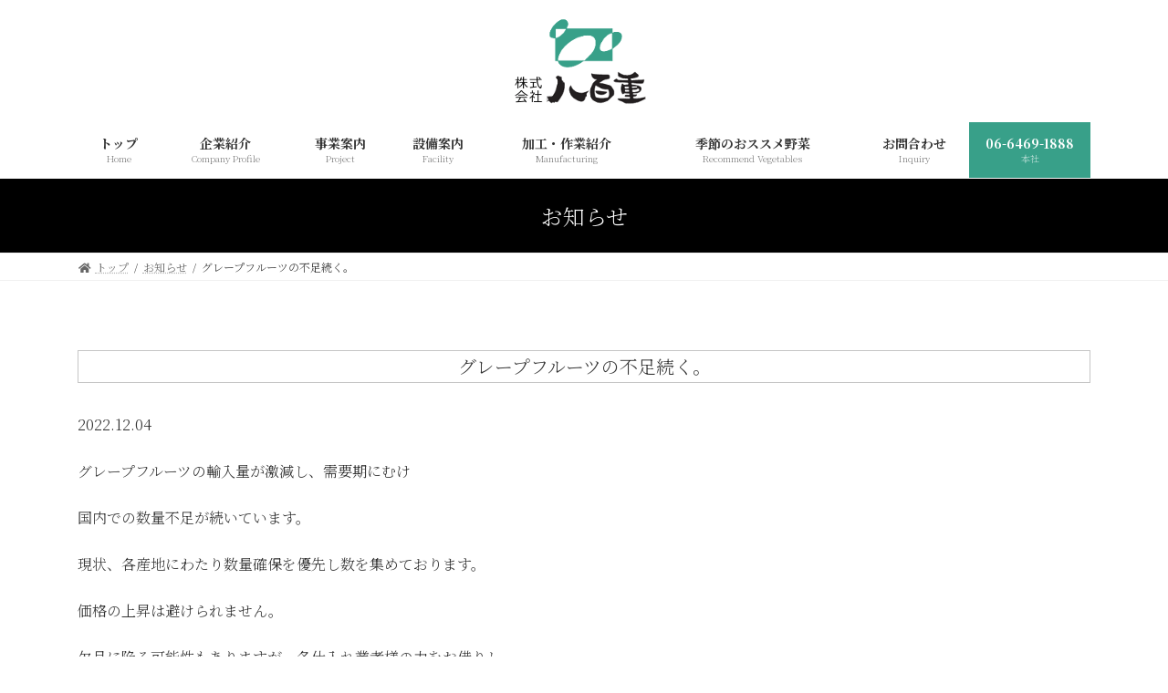

--- FILE ---
content_type: text/html; charset=UTF-8
request_url: https://yaoshige.co.jp/%E3%82%B0%E3%83%AC%E3%83%BC%E3%83%97%E3%83%95%E3%83%AB%E3%83%BC%E3%83%84%E3%81%AE%E4%B8%8D%E8%B6%B3%E7%B6%9A%E3%81%8F%E3%80%82/
body_size: 17900
content:
<!DOCTYPE html>
<html dir="ltr" lang="ja" prefix="og: https://ogp.me/ns#">
<head>
<meta charset="utf-8">
<meta http-equiv="X-UA-Compatible" content="IE=edge">
<meta name="viewport" content="width=device-width, initial-scale=1">

<title>グレープフルーツの不足続く。 - 大阪の業務用野菜・カット野菜の納品・配達は株式会社八百重</title>

		<!-- All in One SEO 4.9.3 - aioseo.com -->
	<meta name="description" content="2022.12.04 グレープフルーツの輸入量が激減し、需要期にむけ 国内での数量不足が続いています。 現状、" />
	<meta name="robots" content="max-image-preview:large" />
	<meta name="author" content="八百重管理者"/>
	<meta name="google-site-verification" content="0PNvu0LaNkD5Yr5hyjq2BcMLg02sQfk-Ehhv14e_GNY" />
	<link rel="canonical" href="https://yaoshige.co.jp/%e3%82%b0%e3%83%ac%e3%83%bc%e3%83%97%e3%83%95%e3%83%ab%e3%83%bc%e3%83%84%e3%81%ae%e4%b8%8d%e8%b6%b3%e7%b6%9a%e3%81%8f%e3%80%82/" />
	<meta name="generator" content="All in One SEO (AIOSEO) 4.9.3" />
		<meta property="og:locale" content="ja_JP" />
		<meta property="og:site_name" content="大阪の業務用野菜・カット野菜の納品・配達は株式会社八百重 - 業務用野菜・カット野菜製造・マイクロリーフ・エディブルフラワーの事なら八百重まで。日本全国から輸入品まで各種青果を幅広く取扱い、製造・配達・納品業務を行います。カットはご要望に合わせた規格を製造。大阪を中心に関西一円をカバーする自社配送の冷蔵便で、新鮮な野菜を毎日お店までお届けいたします。野菜。果物の事なら八百重まで！" />
		<meta property="og:type" content="article" />
		<meta property="og:title" content="グレープフルーツの不足続く。 - 大阪の業務用野菜・カット野菜の納品・配達は株式会社八百重" />
		<meta property="og:description" content="2022.12.04 グレープフルーツの輸入量が激減し、需要期にむけ 国内での数量不足が続いています。 現状、" />
		<meta property="og:url" content="https://yaoshige.co.jp/%e3%82%b0%e3%83%ac%e3%83%bc%e3%83%97%e3%83%95%e3%83%ab%e3%83%bc%e3%83%84%e3%81%ae%e4%b8%8d%e8%b6%b3%e7%b6%9a%e3%81%8f%e3%80%82/" />
		<meta property="og:image" content="https://yaoshige.co.jp/wp-content/uploads/2022/06/yro_g.png" />
		<meta property="og:image:secure_url" content="https://yaoshige.co.jp/wp-content/uploads/2022/06/yro_g.png" />
		<meta property="og:image:width" content="157" />
		<meta property="og:image:height" content="100" />
		<meta property="article:published_time" content="2022-12-03T20:27:58+00:00" />
		<meta property="article:modified_time" content="2022-12-03T20:27:58+00:00" />
		<meta name="twitter:card" content="summary" />
		<meta name="twitter:title" content="グレープフルーツの不足続く。 - 大阪の業務用野菜・カット野菜の納品・配達は株式会社八百重" />
		<meta name="twitter:description" content="2022.12.04 グレープフルーツの輸入量が激減し、需要期にむけ 国内での数量不足が続いています。 現状、" />
		<meta name="twitter:image" content="https://yaoshige.co.jp/wp-content/uploads/2022/06/yro_g.png" />
		<script type="application/ld+json" class="aioseo-schema">
			{"@context":"https:\/\/schema.org","@graph":[{"@type":"BlogPosting","@id":"https:\/\/yaoshige.co.jp\/%e3%82%b0%e3%83%ac%e3%83%bc%e3%83%97%e3%83%95%e3%83%ab%e3%83%bc%e3%83%84%e3%81%ae%e4%b8%8d%e8%b6%b3%e7%b6%9a%e3%81%8f%e3%80%82\/#blogposting","name":"\u30b0\u30ec\u30fc\u30d7\u30d5\u30eb\u30fc\u30c4\u306e\u4e0d\u8db3\u7d9a\u304f\u3002 - \u5927\u962a\u306e\u696d\u52d9\u7528\u91ce\u83dc\u30fb\u30ab\u30c3\u30c8\u91ce\u83dc\u306e\u7d0d\u54c1\u30fb\u914d\u9054\u306f\u682a\u5f0f\u4f1a\u793e\u516b\u767e\u91cd","headline":"\u30b0\u30ec\u30fc\u30d7\u30d5\u30eb\u30fc\u30c4\u306e\u4e0d\u8db3\u7d9a\u304f\u3002","author":{"@id":"https:\/\/yaoshige.co.jp\/author\/yaoshige\/#author"},"publisher":{"@id":"https:\/\/yaoshige.co.jp\/#organization"},"image":{"@type":"ImageObject","url":"https:\/\/yaoshige.co.jp\/wp-content\/uploads\/2022\/06\/yro_g.png","@id":"https:\/\/yaoshige.co.jp\/#articleImage","width":157,"height":100},"datePublished":"2022-12-04T05:27:58+09:00","dateModified":"2022-12-04T05:27:58+09:00","inLanguage":"ja","mainEntityOfPage":{"@id":"https:\/\/yaoshige.co.jp\/%e3%82%b0%e3%83%ac%e3%83%bc%e3%83%97%e3%83%95%e3%83%ab%e3%83%bc%e3%83%84%e3%81%ae%e4%b8%8d%e8%b6%b3%e7%b6%9a%e3%81%8f%e3%80%82\/#webpage"},"isPartOf":{"@id":"https:\/\/yaoshige.co.jp\/%e3%82%b0%e3%83%ac%e3%83%bc%e3%83%97%e3%83%95%e3%83%ab%e3%83%bc%e3%83%84%e3%81%ae%e4%b8%8d%e8%b6%b3%e7%b6%9a%e3%81%8f%e3%80%82\/#webpage"},"articleSection":"\u304a\u77e5\u3089\u305b"},{"@type":"BreadcrumbList","@id":"https:\/\/yaoshige.co.jp\/%e3%82%b0%e3%83%ac%e3%83%bc%e3%83%97%e3%83%95%e3%83%ab%e3%83%bc%e3%83%84%e3%81%ae%e4%b8%8d%e8%b6%b3%e7%b6%9a%e3%81%8f%e3%80%82\/#breadcrumblist","itemListElement":[{"@type":"ListItem","@id":"https:\/\/yaoshige.co.jp#listItem","position":1,"name":"\u30db\u30fc\u30e0","item":"https:\/\/yaoshige.co.jp","nextItem":{"@type":"ListItem","@id":"https:\/\/yaoshige.co.jp\/category\/information\/#listItem","name":"\u304a\u77e5\u3089\u305b"}},{"@type":"ListItem","@id":"https:\/\/yaoshige.co.jp\/category\/information\/#listItem","position":2,"name":"\u304a\u77e5\u3089\u305b","item":"https:\/\/yaoshige.co.jp\/category\/information\/","nextItem":{"@type":"ListItem","@id":"https:\/\/yaoshige.co.jp\/%e3%82%b0%e3%83%ac%e3%83%bc%e3%83%97%e3%83%95%e3%83%ab%e3%83%bc%e3%83%84%e3%81%ae%e4%b8%8d%e8%b6%b3%e7%b6%9a%e3%81%8f%e3%80%82\/#listItem","name":"\u30b0\u30ec\u30fc\u30d7\u30d5\u30eb\u30fc\u30c4\u306e\u4e0d\u8db3\u7d9a\u304f\u3002"},"previousItem":{"@type":"ListItem","@id":"https:\/\/yaoshige.co.jp#listItem","name":"\u30db\u30fc\u30e0"}},{"@type":"ListItem","@id":"https:\/\/yaoshige.co.jp\/%e3%82%b0%e3%83%ac%e3%83%bc%e3%83%97%e3%83%95%e3%83%ab%e3%83%bc%e3%83%84%e3%81%ae%e4%b8%8d%e8%b6%b3%e7%b6%9a%e3%81%8f%e3%80%82\/#listItem","position":3,"name":"\u30b0\u30ec\u30fc\u30d7\u30d5\u30eb\u30fc\u30c4\u306e\u4e0d\u8db3\u7d9a\u304f\u3002","previousItem":{"@type":"ListItem","@id":"https:\/\/yaoshige.co.jp\/category\/information\/#listItem","name":"\u304a\u77e5\u3089\u305b"}}]},{"@type":"Organization","@id":"https:\/\/yaoshige.co.jp\/#organization","name":"\u682a\u5f0f\u4f1a\u793e\u516b\u767e\u91cd","description":"\u696d\u52d9\u7528\u91ce\u83dc\u30fb\u30ab\u30c3\u30c8\u91ce\u83dc\u88fd\u9020\u30fb\u30de\u30a4\u30af\u30ed\u30ea\u30fc\u30d5\u30fb\u30a8\u30c7\u30a3\u30d6\u30eb\u30d5\u30e9\u30ef\u30fc\u306e\u4e8b\u306a\u3089\u516b\u767e\u91cd\u307e\u3067\u3002\u65e5\u672c\u5168\u56fd\u304b\u3089\u8f38\u5165\u54c1\u307e\u3067\u5404\u7a2e\u9752\u679c\u3092\u5e45\u5e83\u304f\u53d6\u6271\u3044\u3001\u88fd\u9020\u30fb\u914d\u9054\u30fb\u7d0d\u54c1\u696d\u52d9\u3092\u884c\u3044\u307e\u3059\u3002\u30ab\u30c3\u30c8\u306f\u3054\u8981\u671b\u306b\u5408\u308f\u305b\u305f\u898f\u683c\u3092\u88fd\u9020\u3002\u5927\u962a\u3092\u4e2d\u5fc3\u306b\u95a2\u897f\u4e00\u5186\u3092\u30ab\u30d0\u30fc\u3059\u308b\u81ea\u793e\u914d\u9001\u306e\u51b7\u8535\u4fbf\u3067\u3001\u65b0\u9bae\u306a\u91ce\u83dc\u3092\u6bce\u65e5\u304a\u5e97\u307e\u3067\u304a\u5c4a\u3051\u3044\u305f\u3057\u307e\u3059\u3002\u91ce\u83dc\u3002\u679c\u7269\u306e\u4e8b\u306a\u3089\u516b\u767e\u91cd\u307e\u3067\uff01 \u696d\u52d9\u7528\u91ce\u83dc\u30fb\u30ab\u30c3\u30c8\u91ce\u83dc\u88fd\u9020\u30fb\u30de\u30a4\u30af\u30ed\u30ea\u30fc\u30d5\u30fb\u30a8\u30c7\u30a3\u30d6\u30eb\u30d5\u30e9\u30ef\u30fc\u306e\u4e8b\u306a\u3089\u516b\u767e\u91cd\u307e\u3067\u3002\u65e5\u672c\u5168\u56fd\u304b\u3089\u8f38\u5165\u54c1\u307e\u3067\u5404\u7a2e\u9752\u679c\u3092\u5e45\u5e83\u304f\u53d6\u6271\u3044\u3001\u88fd\u9020\u30fb\u914d\u9054\u30fb\u7d0d\u54c1\u696d\u52d9\u3092\u884c\u3044\u307e\u3059\u3002\u30ab\u30c3\u30c8\u306f\u3054\u8981\u671b\u306b\u5408\u308f\u305b\u305f\u898f\u683c\u3092\u88fd\u9020\u3002\u5927\u962a\u3092\u4e2d\u5fc3\u306b\u95a2\u897f\u4e00\u5186\u3092\u30ab\u30d0\u30fc\u3059\u308b\u81ea\u793e\u914d\u9001\u306e\u51b7\u8535\u4fbf\u3067\u3001\u65b0\u9bae\u306a\u91ce\u83dc\u3092\u6bce\u65e5\u304a\u5e97\u307e\u3067\u304a\u5c4a\u3051\u3044\u305f\u3057\u307e\u3059\u3002\u91ce\u83dc\u3002\u679c\u7269\u306e\u4e8b\u306a\u3089\u516b\u767e\u91cd\u307e\u3067\uff01","url":"https:\/\/yaoshige.co.jp\/","telephone":"+81664691888","logo":{"@type":"ImageObject","url":"https:\/\/yaoshige.co.jp\/wp-content\/uploads\/2022\/06\/yro_g.png","@id":"https:\/\/yaoshige.co.jp\/%e3%82%b0%e3%83%ac%e3%83%bc%e3%83%97%e3%83%95%e3%83%ab%e3%83%bc%e3%83%84%e3%81%ae%e4%b8%8d%e8%b6%b3%e7%b6%9a%e3%81%8f%e3%80%82\/#organizationLogo","width":157,"height":100},"image":{"@id":"https:\/\/yaoshige.co.jp\/%e3%82%b0%e3%83%ac%e3%83%bc%e3%83%97%e3%83%95%e3%83%ab%e3%83%bc%e3%83%84%e3%81%ae%e4%b8%8d%e8%b6%b3%e7%b6%9a%e3%81%8f%e3%80%82\/#organizationLogo"}},{"@type":"Person","@id":"https:\/\/yaoshige.co.jp\/author\/yaoshige\/#author","url":"https:\/\/yaoshige.co.jp\/author\/yaoshige\/","name":"\u516b\u767e\u91cd\u7ba1\u7406\u8005","image":{"@type":"ImageObject","@id":"https:\/\/yaoshige.co.jp\/%e3%82%b0%e3%83%ac%e3%83%bc%e3%83%97%e3%83%95%e3%83%ab%e3%83%bc%e3%83%84%e3%81%ae%e4%b8%8d%e8%b6%b3%e7%b6%9a%e3%81%8f%e3%80%82\/#authorImage","url":"https:\/\/secure.gravatar.com\/avatar\/4d015e0dbe4b81731c6fd5a82aa749ce?s=96&d=mm&r=g","width":96,"height":96,"caption":"\u516b\u767e\u91cd\u7ba1\u7406\u8005"}},{"@type":"WebPage","@id":"https:\/\/yaoshige.co.jp\/%e3%82%b0%e3%83%ac%e3%83%bc%e3%83%97%e3%83%95%e3%83%ab%e3%83%bc%e3%83%84%e3%81%ae%e4%b8%8d%e8%b6%b3%e7%b6%9a%e3%81%8f%e3%80%82\/#webpage","url":"https:\/\/yaoshige.co.jp\/%e3%82%b0%e3%83%ac%e3%83%bc%e3%83%97%e3%83%95%e3%83%ab%e3%83%bc%e3%83%84%e3%81%ae%e4%b8%8d%e8%b6%b3%e7%b6%9a%e3%81%8f%e3%80%82\/","name":"\u30b0\u30ec\u30fc\u30d7\u30d5\u30eb\u30fc\u30c4\u306e\u4e0d\u8db3\u7d9a\u304f\u3002 - \u5927\u962a\u306e\u696d\u52d9\u7528\u91ce\u83dc\u30fb\u30ab\u30c3\u30c8\u91ce\u83dc\u306e\u7d0d\u54c1\u30fb\u914d\u9054\u306f\u682a\u5f0f\u4f1a\u793e\u516b\u767e\u91cd","description":"2022.12.04 \u30b0\u30ec\u30fc\u30d7\u30d5\u30eb\u30fc\u30c4\u306e\u8f38\u5165\u91cf\u304c\u6fc0\u6e1b\u3057\u3001\u9700\u8981\u671f\u306b\u3080\u3051 \u56fd\u5185\u3067\u306e\u6570\u91cf\u4e0d\u8db3\u304c\u7d9a\u3044\u3066\u3044\u307e\u3059\u3002 \u73fe\u72b6\u3001","inLanguage":"ja","isPartOf":{"@id":"https:\/\/yaoshige.co.jp\/#website"},"breadcrumb":{"@id":"https:\/\/yaoshige.co.jp\/%e3%82%b0%e3%83%ac%e3%83%bc%e3%83%97%e3%83%95%e3%83%ab%e3%83%bc%e3%83%84%e3%81%ae%e4%b8%8d%e8%b6%b3%e7%b6%9a%e3%81%8f%e3%80%82\/#breadcrumblist"},"author":{"@id":"https:\/\/yaoshige.co.jp\/author\/yaoshige\/#author"},"creator":{"@id":"https:\/\/yaoshige.co.jp\/author\/yaoshige\/#author"},"datePublished":"2022-12-04T05:27:58+09:00","dateModified":"2022-12-04T05:27:58+09:00"},{"@type":"WebSite","@id":"https:\/\/yaoshige.co.jp\/#website","url":"https:\/\/yaoshige.co.jp\/","name":"\u5927\u962a\u306e\u696d\u52d9\u7528\u91ce\u83dc\u30fb\u30ab\u30c3\u30c8\u91ce\u83dc\u306e\u7d0d\u54c1\u30fb\u914d\u9054\u306f\u682a\u5f0f\u4f1a\u793e\u516b\u767e\u91cd","description":"\u696d\u52d9\u7528\u91ce\u83dc\u30fb\u30ab\u30c3\u30c8\u91ce\u83dc\u88fd\u9020\u30fb\u30de\u30a4\u30af\u30ed\u30ea\u30fc\u30d5\u30fb\u30a8\u30c7\u30a3\u30d6\u30eb\u30d5\u30e9\u30ef\u30fc\u306e\u4e8b\u306a\u3089\u516b\u767e\u91cd\u307e\u3067\u3002\u65e5\u672c\u5168\u56fd\u304b\u3089\u8f38\u5165\u54c1\u307e\u3067\u5404\u7a2e\u9752\u679c\u3092\u5e45\u5e83\u304f\u53d6\u6271\u3044\u3001\u88fd\u9020\u30fb\u914d\u9054\u30fb\u7d0d\u54c1\u696d\u52d9\u3092\u884c\u3044\u307e\u3059\u3002\u30ab\u30c3\u30c8\u306f\u3054\u8981\u671b\u306b\u5408\u308f\u305b\u305f\u898f\u683c\u3092\u88fd\u9020\u3002\u5927\u962a\u3092\u4e2d\u5fc3\u306b\u95a2\u897f\u4e00\u5186\u3092\u30ab\u30d0\u30fc\u3059\u308b\u81ea\u793e\u914d\u9001\u306e\u51b7\u8535\u4fbf\u3067\u3001\u65b0\u9bae\u306a\u91ce\u83dc\u3092\u6bce\u65e5\u304a\u5e97\u307e\u3067\u304a\u5c4a\u3051\u3044\u305f\u3057\u307e\u3059\u3002\u91ce\u83dc\u3002\u679c\u7269\u306e\u4e8b\u306a\u3089\u516b\u767e\u91cd\u307e\u3067\uff01","inLanguage":"ja","publisher":{"@id":"https:\/\/yaoshige.co.jp\/#organization"}}]}
		</script>
		<!-- All in One SEO -->

<link rel="alternate" type="application/rss+xml" title="大阪の業務用野菜・カット野菜の納品・配達は株式会社八百重 &raquo; フィード" href="https://yaoshige.co.jp/feed/" />
<link rel="alternate" type="application/rss+xml" title="大阪の業務用野菜・カット野菜の納品・配達は株式会社八百重 &raquo; コメントフィード" href="https://yaoshige.co.jp/comments/feed/" />
<meta name="description" content="2022.12.04グレープフルーツの輸入量が激減し、需要期にむけ国内での数量不足が続いています。現状、各産地にわたり数量確保を優先し数を集めております。価格の上昇は避けられません。欠品に陥る可能性もありますが、各仕入れ業者様の力をお借りし最善をつくします。" />		<!-- This site uses the Google Analytics by MonsterInsights plugin v9.2.0 - Using Analytics tracking - https://www.monsterinsights.com/ -->
							<script src="//www.googletagmanager.com/gtag/js?id=G-YSF71WFGVQ"  data-cfasync="false" data-wpfc-render="false" type="text/javascript" async></script>
			<script data-cfasync="false" data-wpfc-render="false" type="text/javascript">
				var mi_version = '9.2.0';
				var mi_track_user = true;
				var mi_no_track_reason = '';
								var MonsterInsightsDefaultLocations = {"page_location":"https:\/\/yaoshige.co.jp\/%E3%82%B0%E3%83%AC%E3%83%BC%E3%83%97%E3%83%95%E3%83%AB%E3%83%BC%E3%83%84%E3%81%AE%E4%B8%8D%E8%B6%B3%E7%B6%9A%E3%81%8F%E3%80%82\/"};
				if ( typeof MonsterInsightsPrivacyGuardFilter === 'function' ) {
					var MonsterInsightsLocations = (typeof MonsterInsightsExcludeQuery === 'object') ? MonsterInsightsPrivacyGuardFilter( MonsterInsightsExcludeQuery ) : MonsterInsightsPrivacyGuardFilter( MonsterInsightsDefaultLocations );
				} else {
					var MonsterInsightsLocations = (typeof MonsterInsightsExcludeQuery === 'object') ? MonsterInsightsExcludeQuery : MonsterInsightsDefaultLocations;
				}

								var disableStrs = [
										'ga-disable-G-YSF71WFGVQ',
									];

				/* Function to detect opted out users */
				function __gtagTrackerIsOptedOut() {
					for (var index = 0; index < disableStrs.length; index++) {
						if (document.cookie.indexOf(disableStrs[index] + '=true') > -1) {
							return true;
						}
					}

					return false;
				}

				/* Disable tracking if the opt-out cookie exists. */
				if (__gtagTrackerIsOptedOut()) {
					for (var index = 0; index < disableStrs.length; index++) {
						window[disableStrs[index]] = true;
					}
				}

				/* Opt-out function */
				function __gtagTrackerOptout() {
					for (var index = 0; index < disableStrs.length; index++) {
						document.cookie = disableStrs[index] + '=true; expires=Thu, 31 Dec 2099 23:59:59 UTC; path=/';
						window[disableStrs[index]] = true;
					}
				}

				if ('undefined' === typeof gaOptout) {
					function gaOptout() {
						__gtagTrackerOptout();
					}
				}
								window.dataLayer = window.dataLayer || [];

				window.MonsterInsightsDualTracker = {
					helpers: {},
					trackers: {},
				};
				if (mi_track_user) {
					function __gtagDataLayer() {
						dataLayer.push(arguments);
					}

					function __gtagTracker(type, name, parameters) {
						if (!parameters) {
							parameters = {};
						}

						if (parameters.send_to) {
							__gtagDataLayer.apply(null, arguments);
							return;
						}

						if (type === 'event') {
														parameters.send_to = monsterinsights_frontend.v4_id;
							var hookName = name;
							if (typeof parameters['event_category'] !== 'undefined') {
								hookName = parameters['event_category'] + ':' + name;
							}

							if (typeof MonsterInsightsDualTracker.trackers[hookName] !== 'undefined') {
								MonsterInsightsDualTracker.trackers[hookName](parameters);
							} else {
								__gtagDataLayer('event', name, parameters);
							}
							
						} else {
							__gtagDataLayer.apply(null, arguments);
						}
					}

					__gtagTracker('js', new Date());
					__gtagTracker('set', {
						'developer_id.dZGIzZG': true,
											});
					if ( MonsterInsightsLocations.page_location ) {
						__gtagTracker('set', MonsterInsightsLocations);
					}
										__gtagTracker('config', 'G-YSF71WFGVQ', {"forceSSL":"true","link_attribution":"true"} );
															window.gtag = __gtagTracker;										(function () {
						/* https://developers.google.com/analytics/devguides/collection/analyticsjs/ */
						/* ga and __gaTracker compatibility shim. */
						var noopfn = function () {
							return null;
						};
						var newtracker = function () {
							return new Tracker();
						};
						var Tracker = function () {
							return null;
						};
						var p = Tracker.prototype;
						p.get = noopfn;
						p.set = noopfn;
						p.send = function () {
							var args = Array.prototype.slice.call(arguments);
							args.unshift('send');
							__gaTracker.apply(null, args);
						};
						var __gaTracker = function () {
							var len = arguments.length;
							if (len === 0) {
								return;
							}
							var f = arguments[len - 1];
							if (typeof f !== 'object' || f === null || typeof f.hitCallback !== 'function') {
								if ('send' === arguments[0]) {
									var hitConverted, hitObject = false, action;
									if ('event' === arguments[1]) {
										if ('undefined' !== typeof arguments[3]) {
											hitObject = {
												'eventAction': arguments[3],
												'eventCategory': arguments[2],
												'eventLabel': arguments[4],
												'value': arguments[5] ? arguments[5] : 1,
											}
										}
									}
									if ('pageview' === arguments[1]) {
										if ('undefined' !== typeof arguments[2]) {
											hitObject = {
												'eventAction': 'page_view',
												'page_path': arguments[2],
											}
										}
									}
									if (typeof arguments[2] === 'object') {
										hitObject = arguments[2];
									}
									if (typeof arguments[5] === 'object') {
										Object.assign(hitObject, arguments[5]);
									}
									if ('undefined' !== typeof arguments[1].hitType) {
										hitObject = arguments[1];
										if ('pageview' === hitObject.hitType) {
											hitObject.eventAction = 'page_view';
										}
									}
									if (hitObject) {
										action = 'timing' === arguments[1].hitType ? 'timing_complete' : hitObject.eventAction;
										hitConverted = mapArgs(hitObject);
										__gtagTracker('event', action, hitConverted);
									}
								}
								return;
							}

							function mapArgs(args) {
								var arg, hit = {};
								var gaMap = {
									'eventCategory': 'event_category',
									'eventAction': 'event_action',
									'eventLabel': 'event_label',
									'eventValue': 'event_value',
									'nonInteraction': 'non_interaction',
									'timingCategory': 'event_category',
									'timingVar': 'name',
									'timingValue': 'value',
									'timingLabel': 'event_label',
									'page': 'page_path',
									'location': 'page_location',
									'title': 'page_title',
									'referrer' : 'page_referrer',
								};
								for (arg in args) {
																		if (!(!args.hasOwnProperty(arg) || !gaMap.hasOwnProperty(arg))) {
										hit[gaMap[arg]] = args[arg];
									} else {
										hit[arg] = args[arg];
									}
								}
								return hit;
							}

							try {
								f.hitCallback();
							} catch (ex) {
							}
						};
						__gaTracker.create = newtracker;
						__gaTracker.getByName = newtracker;
						__gaTracker.getAll = function () {
							return [];
						};
						__gaTracker.remove = noopfn;
						__gaTracker.loaded = true;
						window['__gaTracker'] = __gaTracker;
					})();
									} else {
										console.log("");
					(function () {
						function __gtagTracker() {
							return null;
						}

						window['__gtagTracker'] = __gtagTracker;
						window['gtag'] = __gtagTracker;
					})();
									}
			</script>
				<!-- / Google Analytics by MonsterInsights -->
		<script type="text/javascript">
/* <![CDATA[ */
window._wpemojiSettings = {"baseUrl":"https:\/\/s.w.org\/images\/core\/emoji\/15.0.3\/72x72\/","ext":".png","svgUrl":"https:\/\/s.w.org\/images\/core\/emoji\/15.0.3\/svg\/","svgExt":".svg","source":{"concatemoji":"https:\/\/yaoshige.co.jp\/wp-includes\/js\/wp-emoji-release.min.js?ver=6.6.4"}};
/*! This file is auto-generated */
!function(i,n){var o,s,e;function c(e){try{var t={supportTests:e,timestamp:(new Date).valueOf()};sessionStorage.setItem(o,JSON.stringify(t))}catch(e){}}function p(e,t,n){e.clearRect(0,0,e.canvas.width,e.canvas.height),e.fillText(t,0,0);var t=new Uint32Array(e.getImageData(0,0,e.canvas.width,e.canvas.height).data),r=(e.clearRect(0,0,e.canvas.width,e.canvas.height),e.fillText(n,0,0),new Uint32Array(e.getImageData(0,0,e.canvas.width,e.canvas.height).data));return t.every(function(e,t){return e===r[t]})}function u(e,t,n){switch(t){case"flag":return n(e,"\ud83c\udff3\ufe0f\u200d\u26a7\ufe0f","\ud83c\udff3\ufe0f\u200b\u26a7\ufe0f")?!1:!n(e,"\ud83c\uddfa\ud83c\uddf3","\ud83c\uddfa\u200b\ud83c\uddf3")&&!n(e,"\ud83c\udff4\udb40\udc67\udb40\udc62\udb40\udc65\udb40\udc6e\udb40\udc67\udb40\udc7f","\ud83c\udff4\u200b\udb40\udc67\u200b\udb40\udc62\u200b\udb40\udc65\u200b\udb40\udc6e\u200b\udb40\udc67\u200b\udb40\udc7f");case"emoji":return!n(e,"\ud83d\udc26\u200d\u2b1b","\ud83d\udc26\u200b\u2b1b")}return!1}function f(e,t,n){var r="undefined"!=typeof WorkerGlobalScope&&self instanceof WorkerGlobalScope?new OffscreenCanvas(300,150):i.createElement("canvas"),a=r.getContext("2d",{willReadFrequently:!0}),o=(a.textBaseline="top",a.font="600 32px Arial",{});return e.forEach(function(e){o[e]=t(a,e,n)}),o}function t(e){var t=i.createElement("script");t.src=e,t.defer=!0,i.head.appendChild(t)}"undefined"!=typeof Promise&&(o="wpEmojiSettingsSupports",s=["flag","emoji"],n.supports={everything:!0,everythingExceptFlag:!0},e=new Promise(function(e){i.addEventListener("DOMContentLoaded",e,{once:!0})}),new Promise(function(t){var n=function(){try{var e=JSON.parse(sessionStorage.getItem(o));if("object"==typeof e&&"number"==typeof e.timestamp&&(new Date).valueOf()<e.timestamp+604800&&"object"==typeof e.supportTests)return e.supportTests}catch(e){}return null}();if(!n){if("undefined"!=typeof Worker&&"undefined"!=typeof OffscreenCanvas&&"undefined"!=typeof URL&&URL.createObjectURL&&"undefined"!=typeof Blob)try{var e="postMessage("+f.toString()+"("+[JSON.stringify(s),u.toString(),p.toString()].join(",")+"));",r=new Blob([e],{type:"text/javascript"}),a=new Worker(URL.createObjectURL(r),{name:"wpTestEmojiSupports"});return void(a.onmessage=function(e){c(n=e.data),a.terminate(),t(n)})}catch(e){}c(n=f(s,u,p))}t(n)}).then(function(e){for(var t in e)n.supports[t]=e[t],n.supports.everything=n.supports.everything&&n.supports[t],"flag"!==t&&(n.supports.everythingExceptFlag=n.supports.everythingExceptFlag&&n.supports[t]);n.supports.everythingExceptFlag=n.supports.everythingExceptFlag&&!n.supports.flag,n.DOMReady=!1,n.readyCallback=function(){n.DOMReady=!0}}).then(function(){return e}).then(function(){var e;n.supports.everything||(n.readyCallback(),(e=n.source||{}).concatemoji?t(e.concatemoji):e.wpemoji&&e.twemoji&&(t(e.twemoji),t(e.wpemoji)))}))}((window,document),window._wpemojiSettings);
/* ]]> */
</script>
<link rel='stylesheet' id='vkExUnit_common_style-css' href='https://yaoshige.co.jp/wp-content/plugins/vk-all-in-one-expansion-unit/assets/css/vkExUnit_style.css?ver=9.113.0.1' type='text/css' media='all' />
<style id='vkExUnit_common_style-inline-css' type='text/css'>
:root {--ver_page_top_button_url:url(https://yaoshige.co.jp/wp-content/plugins/vk-all-in-one-expansion-unit/assets/images/to-top-btn-icon.svg);}@font-face {font-weight: normal;font-style: normal;font-family: "vk_sns";src: url("https://yaoshige.co.jp/wp-content/plugins/vk-all-in-one-expansion-unit/inc/sns/icons/fonts/vk_sns.eot?-bq20cj");src: url("https://yaoshige.co.jp/wp-content/plugins/vk-all-in-one-expansion-unit/inc/sns/icons/fonts/vk_sns.eot?#iefix-bq20cj") format("embedded-opentype"),url("https://yaoshige.co.jp/wp-content/plugins/vk-all-in-one-expansion-unit/inc/sns/icons/fonts/vk_sns.woff?-bq20cj") format("woff"),url("https://yaoshige.co.jp/wp-content/plugins/vk-all-in-one-expansion-unit/inc/sns/icons/fonts/vk_sns.ttf?-bq20cj") format("truetype"),url("https://yaoshige.co.jp/wp-content/plugins/vk-all-in-one-expansion-unit/inc/sns/icons/fonts/vk_sns.svg?-bq20cj#vk_sns") format("svg");}
.veu_promotion-alert__content--text {border: 1px solid rgba(0,0,0,0.125);padding: 0.5em 1em;border-radius: var(--vk-size-radius);margin-bottom: var(--vk-margin-block-bottom);font-size: 0.875rem;}/* Alert Content部分に段落タグを入れた場合に最後の段落の余白を0にする */.veu_promotion-alert__content--text p:last-of-type{margin-bottom:0;margin-top: 0;}
</style>
<link rel='stylesheet' id='vk-header-top-css' href='https://yaoshige.co.jp/wp-content/plugins/lightning-g3-pro-unit/inc/header-top/package/css/header-top.css?ver=0.1.1' type='text/css' media='all' />
<style id='vk-header-top-inline-css' type='text/css'>
/* Header Top */.header-top{background-color:#fcfcfc;border-bottom: 1px solid #f5f5f5;}
</style>
<style id='wp-emoji-styles-inline-css' type='text/css'>

	img.wp-smiley, img.emoji {
		display: inline !important;
		border: none !important;
		box-shadow: none !important;
		height: 1em !important;
		width: 1em !important;
		margin: 0 0.07em !important;
		vertical-align: -0.1em !important;
		background: none !important;
		padding: 0 !important;
	}
</style>
<link rel='stylesheet' id='wp-block-library-css' href='https://yaoshige.co.jp/wp-includes/css/dist/block-library/style.min.css?ver=6.6.4' type='text/css' media='all' />
<style id='wp-block-library-inline-css' type='text/css'>
/* VK Color Palettes */:root{ --vk-color-primary:#38a089}:root .has-vk-color-primary-color { color:var(--vk-color-primary); }:root .has-vk-color-primary-background-color { background-color:var(--vk-color-primary); }:root{ --vk-color-primary-dark:#2c806d}:root .has-vk-color-primary-dark-color { color:var(--vk-color-primary-dark); }:root .has-vk-color-primary-dark-background-color { background-color:var(--vk-color-primary-dark); }:root{ --vk-color-primary-vivid:#3db096}:root .has-vk-color-primary-vivid-color { color:var(--vk-color-primary-vivid); }:root .has-vk-color-primary-vivid-background-color { background-color:var(--vk-color-primary-vivid); }
</style>
<link rel='stylesheet' id='aioseo/css/src/vue/standalone/blocks/table-of-contents/global.scss-css' href='https://yaoshige.co.jp/wp-content/plugins/all-in-one-seo-pack/dist/Lite/assets/css/table-of-contents/global.e90f6d47.css?ver=4.9.3' type='text/css' media='all' />
<link rel='stylesheet' id='vk-video-unit-style-css' href='https://yaoshige.co.jp/wp-content/plugins/lightning-video-unit/inc/video-unit/package/blocks/video-unit/build/style.css?ver=69e1e2a39a9d20b9366a787aabac9316' type='text/css' media='all' />
<link rel='stylesheet' id='vkvu_YTPlayer-css' href='https://yaoshige.co.jp/wp-content/plugins/lightning-video-unit/inc/video-unit/package/lib/YTPlayer/css/jquery.mb.YTPlayer.min.css?ver=3.3.9' type='text/css' media='all' />
<style id='classic-theme-styles-inline-css' type='text/css'>
/*! This file is auto-generated */
.wp-block-button__link{color:#fff;background-color:#32373c;border-radius:9999px;box-shadow:none;text-decoration:none;padding:calc(.667em + 2px) calc(1.333em + 2px);font-size:1.125em}.wp-block-file__button{background:#32373c;color:#fff;text-decoration:none}
</style>
<style id='global-styles-inline-css' type='text/css'>
:root{--wp--preset--aspect-ratio--square: 1;--wp--preset--aspect-ratio--4-3: 4/3;--wp--preset--aspect-ratio--3-4: 3/4;--wp--preset--aspect-ratio--3-2: 3/2;--wp--preset--aspect-ratio--2-3: 2/3;--wp--preset--aspect-ratio--16-9: 16/9;--wp--preset--aspect-ratio--9-16: 9/16;--wp--preset--color--black: #000000;--wp--preset--color--cyan-bluish-gray: #abb8c3;--wp--preset--color--white: #ffffff;--wp--preset--color--pale-pink: #f78da7;--wp--preset--color--vivid-red: #cf2e2e;--wp--preset--color--luminous-vivid-orange: #ff6900;--wp--preset--color--luminous-vivid-amber: #fcb900;--wp--preset--color--light-green-cyan: #7bdcb5;--wp--preset--color--vivid-green-cyan: #00d084;--wp--preset--color--pale-cyan-blue: #8ed1fc;--wp--preset--color--vivid-cyan-blue: #0693e3;--wp--preset--color--vivid-purple: #9b51e0;--wp--preset--gradient--vivid-cyan-blue-to-vivid-purple: linear-gradient(135deg,rgba(6,147,227,1) 0%,rgb(155,81,224) 100%);--wp--preset--gradient--light-green-cyan-to-vivid-green-cyan: linear-gradient(135deg,rgb(122,220,180) 0%,rgb(0,208,130) 100%);--wp--preset--gradient--luminous-vivid-amber-to-luminous-vivid-orange: linear-gradient(135deg,rgba(252,185,0,1) 0%,rgba(255,105,0,1) 100%);--wp--preset--gradient--luminous-vivid-orange-to-vivid-red: linear-gradient(135deg,rgba(255,105,0,1) 0%,rgb(207,46,46) 100%);--wp--preset--gradient--very-light-gray-to-cyan-bluish-gray: linear-gradient(135deg,rgb(238,238,238) 0%,rgb(169,184,195) 100%);--wp--preset--gradient--cool-to-warm-spectrum: linear-gradient(135deg,rgb(74,234,220) 0%,rgb(151,120,209) 20%,rgb(207,42,186) 40%,rgb(238,44,130) 60%,rgb(251,105,98) 80%,rgb(254,248,76) 100%);--wp--preset--gradient--blush-light-purple: linear-gradient(135deg,rgb(255,206,236) 0%,rgb(152,150,240) 100%);--wp--preset--gradient--blush-bordeaux: linear-gradient(135deg,rgb(254,205,165) 0%,rgb(254,45,45) 50%,rgb(107,0,62) 100%);--wp--preset--gradient--luminous-dusk: linear-gradient(135deg,rgb(255,203,112) 0%,rgb(199,81,192) 50%,rgb(65,88,208) 100%);--wp--preset--gradient--pale-ocean: linear-gradient(135deg,rgb(255,245,203) 0%,rgb(182,227,212) 50%,rgb(51,167,181) 100%);--wp--preset--gradient--electric-grass: linear-gradient(135deg,rgb(202,248,128) 0%,rgb(113,206,126) 100%);--wp--preset--gradient--midnight: linear-gradient(135deg,rgb(2,3,129) 0%,rgb(40,116,252) 100%);--wp--preset--gradient--vivid-green-cyan-to-vivid-cyan-blue: linear-gradient(135deg,rgba(0,208,132,1) 0%,rgba(6,147,227,1) 100%);--wp--preset--font-size--small: 14px;--wp--preset--font-size--medium: 20px;--wp--preset--font-size--large: 24px;--wp--preset--font-size--x-large: 42px;--wp--preset--font-size--regular: 16px;--wp--preset--font-size--huge: 36px;--wp--preset--spacing--20: 0.44rem;--wp--preset--spacing--30: 0.67rem;--wp--preset--spacing--40: 1rem;--wp--preset--spacing--50: 1.5rem;--wp--preset--spacing--60: 2.25rem;--wp--preset--spacing--70: 3.38rem;--wp--preset--spacing--80: 5.06rem;--wp--preset--shadow--natural: 6px 6px 9px rgba(0, 0, 0, 0.2);--wp--preset--shadow--deep: 12px 12px 50px rgba(0, 0, 0, 0.4);--wp--preset--shadow--sharp: 6px 6px 0px rgba(0, 0, 0, 0.2);--wp--preset--shadow--outlined: 6px 6px 0px -3px rgba(255, 255, 255, 1), 6px 6px rgba(0, 0, 0, 1);--wp--preset--shadow--crisp: 6px 6px 0px rgba(0, 0, 0, 1);}:where(.is-layout-flex){gap: 0.5em;}:where(.is-layout-grid){gap: 0.5em;}body .is-layout-flex{display: flex;}.is-layout-flex{flex-wrap: wrap;align-items: center;}.is-layout-flex > :is(*, div){margin: 0;}body .is-layout-grid{display: grid;}.is-layout-grid > :is(*, div){margin: 0;}:where(.wp-block-columns.is-layout-flex){gap: 2em;}:where(.wp-block-columns.is-layout-grid){gap: 2em;}:where(.wp-block-post-template.is-layout-flex){gap: 1.25em;}:where(.wp-block-post-template.is-layout-grid){gap: 1.25em;}.has-black-color{color: var(--wp--preset--color--black) !important;}.has-cyan-bluish-gray-color{color: var(--wp--preset--color--cyan-bluish-gray) !important;}.has-white-color{color: var(--wp--preset--color--white) !important;}.has-pale-pink-color{color: var(--wp--preset--color--pale-pink) !important;}.has-vivid-red-color{color: var(--wp--preset--color--vivid-red) !important;}.has-luminous-vivid-orange-color{color: var(--wp--preset--color--luminous-vivid-orange) !important;}.has-luminous-vivid-amber-color{color: var(--wp--preset--color--luminous-vivid-amber) !important;}.has-light-green-cyan-color{color: var(--wp--preset--color--light-green-cyan) !important;}.has-vivid-green-cyan-color{color: var(--wp--preset--color--vivid-green-cyan) !important;}.has-pale-cyan-blue-color{color: var(--wp--preset--color--pale-cyan-blue) !important;}.has-vivid-cyan-blue-color{color: var(--wp--preset--color--vivid-cyan-blue) !important;}.has-vivid-purple-color{color: var(--wp--preset--color--vivid-purple) !important;}.has-black-background-color{background-color: var(--wp--preset--color--black) !important;}.has-cyan-bluish-gray-background-color{background-color: var(--wp--preset--color--cyan-bluish-gray) !important;}.has-white-background-color{background-color: var(--wp--preset--color--white) !important;}.has-pale-pink-background-color{background-color: var(--wp--preset--color--pale-pink) !important;}.has-vivid-red-background-color{background-color: var(--wp--preset--color--vivid-red) !important;}.has-luminous-vivid-orange-background-color{background-color: var(--wp--preset--color--luminous-vivid-orange) !important;}.has-luminous-vivid-amber-background-color{background-color: var(--wp--preset--color--luminous-vivid-amber) !important;}.has-light-green-cyan-background-color{background-color: var(--wp--preset--color--light-green-cyan) !important;}.has-vivid-green-cyan-background-color{background-color: var(--wp--preset--color--vivid-green-cyan) !important;}.has-pale-cyan-blue-background-color{background-color: var(--wp--preset--color--pale-cyan-blue) !important;}.has-vivid-cyan-blue-background-color{background-color: var(--wp--preset--color--vivid-cyan-blue) !important;}.has-vivid-purple-background-color{background-color: var(--wp--preset--color--vivid-purple) !important;}.has-black-border-color{border-color: var(--wp--preset--color--black) !important;}.has-cyan-bluish-gray-border-color{border-color: var(--wp--preset--color--cyan-bluish-gray) !important;}.has-white-border-color{border-color: var(--wp--preset--color--white) !important;}.has-pale-pink-border-color{border-color: var(--wp--preset--color--pale-pink) !important;}.has-vivid-red-border-color{border-color: var(--wp--preset--color--vivid-red) !important;}.has-luminous-vivid-orange-border-color{border-color: var(--wp--preset--color--luminous-vivid-orange) !important;}.has-luminous-vivid-amber-border-color{border-color: var(--wp--preset--color--luminous-vivid-amber) !important;}.has-light-green-cyan-border-color{border-color: var(--wp--preset--color--light-green-cyan) !important;}.has-vivid-green-cyan-border-color{border-color: var(--wp--preset--color--vivid-green-cyan) !important;}.has-pale-cyan-blue-border-color{border-color: var(--wp--preset--color--pale-cyan-blue) !important;}.has-vivid-cyan-blue-border-color{border-color: var(--wp--preset--color--vivid-cyan-blue) !important;}.has-vivid-purple-border-color{border-color: var(--wp--preset--color--vivid-purple) !important;}.has-vivid-cyan-blue-to-vivid-purple-gradient-background{background: var(--wp--preset--gradient--vivid-cyan-blue-to-vivid-purple) !important;}.has-light-green-cyan-to-vivid-green-cyan-gradient-background{background: var(--wp--preset--gradient--light-green-cyan-to-vivid-green-cyan) !important;}.has-luminous-vivid-amber-to-luminous-vivid-orange-gradient-background{background: var(--wp--preset--gradient--luminous-vivid-amber-to-luminous-vivid-orange) !important;}.has-luminous-vivid-orange-to-vivid-red-gradient-background{background: var(--wp--preset--gradient--luminous-vivid-orange-to-vivid-red) !important;}.has-very-light-gray-to-cyan-bluish-gray-gradient-background{background: var(--wp--preset--gradient--very-light-gray-to-cyan-bluish-gray) !important;}.has-cool-to-warm-spectrum-gradient-background{background: var(--wp--preset--gradient--cool-to-warm-spectrum) !important;}.has-blush-light-purple-gradient-background{background: var(--wp--preset--gradient--blush-light-purple) !important;}.has-blush-bordeaux-gradient-background{background: var(--wp--preset--gradient--blush-bordeaux) !important;}.has-luminous-dusk-gradient-background{background: var(--wp--preset--gradient--luminous-dusk) !important;}.has-pale-ocean-gradient-background{background: var(--wp--preset--gradient--pale-ocean) !important;}.has-electric-grass-gradient-background{background: var(--wp--preset--gradient--electric-grass) !important;}.has-midnight-gradient-background{background: var(--wp--preset--gradient--midnight) !important;}.has-small-font-size{font-size: var(--wp--preset--font-size--small) !important;}.has-medium-font-size{font-size: var(--wp--preset--font-size--medium) !important;}.has-large-font-size{font-size: var(--wp--preset--font-size--large) !important;}.has-x-large-font-size{font-size: var(--wp--preset--font-size--x-large) !important;}
:where(.wp-block-post-template.is-layout-flex){gap: 1.25em;}:where(.wp-block-post-template.is-layout-grid){gap: 1.25em;}
:where(.wp-block-columns.is-layout-flex){gap: 2em;}:where(.wp-block-columns.is-layout-grid){gap: 2em;}
:root :where(.wp-block-pullquote){font-size: 1.5em;line-height: 1.6;}
</style>
<link rel='stylesheet' id='contact-form-7-css' href='https://yaoshige.co.jp/wp-content/plugins/contact-form-7/includes/css/styles.css?ver=6.0.6' type='text/css' media='all' />
<link rel='stylesheet' id='pz-linkcard-css-css' href='//yaoshige.co.jp/wp-content/uploads/pz-linkcard/style/style.min.css?ver=2.5.6.5.1' type='text/css' media='all' />
<link rel='stylesheet' id='lightning-common-style-css' href='https://yaoshige.co.jp/wp-content/themes/lightning/_g3/assets/css/style.css?ver=14.22.1' type='text/css' media='all' />
<style id='lightning-common-style-inline-css' type='text/css'>
/* Lightning */:root {--vk-color-primary:#38a089;--vk-color-primary-dark:#2c806d;--vk-color-primary-vivid:#3db096;--g_nav_main_acc_icon_open_url:url(https://yaoshige.co.jp/wp-content/themes/lightning/_g3/inc/vk-mobile-nav/package/images/vk-menu-acc-icon-open-black.svg);--g_nav_main_acc_icon_close_url: url(https://yaoshige.co.jp/wp-content/themes/lightning/_g3/inc/vk-mobile-nav/package/images/vk-menu-close-black.svg);--g_nav_sub_acc_icon_open_url: url(https://yaoshige.co.jp/wp-content/themes/lightning/_g3/inc/vk-mobile-nav/package/images/vk-menu-acc-icon-open-white.svg);--g_nav_sub_acc_icon_close_url: url(https://yaoshige.co.jp/wp-content/themes/lightning/_g3/inc/vk-mobile-nav/package/images/vk-menu-close-white.svg);}
html{scroll-padding-top:var(--vk-size-admin-bar);}
:root {}.main-section {}
/* vk-mobile-nav */:root {--vk-mobile-nav-menu-btn-bg-src: url("https://yaoshige.co.jp/wp-content/themes/lightning/_g3/inc/vk-mobile-nav/package/images/vk-menu-btn-black.svg");--vk-mobile-nav-menu-btn-close-bg-src: url("https://yaoshige.co.jp/wp-content/themes/lightning/_g3/inc/vk-mobile-nav/package/images/vk-menu-close-black.svg");--vk-menu-acc-icon-open-black-bg-src: url("https://yaoshige.co.jp/wp-content/themes/lightning/_g3/inc/vk-mobile-nav/package/images/vk-menu-acc-icon-open-black.svg");--vk-menu-acc-icon-open-white-bg-src: url("https://yaoshige.co.jp/wp-content/themes/lightning/_g3/inc/vk-mobile-nav/package/images/vk-menu-acc-icon-open-white.svg");--vk-menu-acc-icon-close-black-bg-src: url("https://yaoshige.co.jp/wp-content/themes/lightning/_g3/inc/vk-mobile-nav/package/images/vk-menu-close-black.svg");--vk-menu-acc-icon-close-white-bg-src: url("https://yaoshige.co.jp/wp-content/themes/lightning/_g3/inc/vk-mobile-nav/package/images/vk-menu-close-white.svg");}
</style>
<link rel='stylesheet' id='lightning-design-style-css' href='https://yaoshige.co.jp/wp-content/themes/lightning/_g3/design-skin/origin3/css/style.css?ver=14.22.1' type='text/css' media='all' />
<style id='lightning-design-style-inline-css' type='text/css'>
.tagcloud a:before { font-family: "Font Awesome 5 Free";content: "\f02b";font-weight: bold; }
/* Pro Title Design */ h2,.main-section .cart_totals h2,h2.main-section-title { color:var(--vk-color-text-body);background-color:unset;position: relative;border:none;padding:unset;margin-left: auto;margin-right: auto;border-radius:unset;outline: unset;outline-offset: unset;box-shadow: unset;content:none;overflow: unset;border:none;display: flex;align-items: center;text-align: center;margin-bottom:var(--vk-margin-headding-bottom);padding:0;}h2 a,.main-section .cart_totals h2 a,h2.main-section-title a { color:var(--vk-color-text-body);}h2::before,.main-section .cart_totals h2::before,h2.main-section-title::before { content: "";flex-grow: 1;border-bottom: 1px solid var(--vk-color-text-body);margin-right: 1em;top: unset;position: unset;width: unset;border-top: none;}h2::after,.main-section .cart_totals h2::after,h2.main-section-title::after { content: "";flex-grow: 1;border-bottom: 1px solid var(--vk-color-text-body);margin-left: 1em;bottom: unset;position: unset;width: unset;border-top: none;}h3 { color:var(--vk-color-text-body);background-color:unset;position: relative;border:none;padding:unset;margin-left: auto;margin-right: auto;border-radius:unset;outline: unset;outline-offset: unset;box-shadow: unset;content:none;overflow: unset;padding: 0.7em;margin-bottom:var(--vk-margin-headding-bottom);text-align: center;}h3 a { color:var(--vk-color-text-body);}h3::before { content:"";position: absolute;top: 0;width: 12px;height: 100%;display: inline-block;margin-left:0;border-top: solid 1px var(--vk-color-text-body);border-bottom: solid 1px var(--vk-color-text-body);border-left: solid 1px var(--vk-color-text-body);margin-left:0;left: 0;}h3::after { content:"";position: absolute;top: 0;width: 12px;height: 100%;display: inline-block;margin-left:0;border-top: solid 1px var(--vk-color-text-body);border-bottom: solid 1px var(--vk-color-text-body);border-right: solid 1px var(--vk-color-text-body);right: 0;left: auto;}
/* Font switch */.site-header .site-header-logo{ font-family:"Noto Serif JP",sans-serif;font-weight:300;font-display: swap;}.global-nav{ font-family:"Noto Serif JP",sans-serif;font-weight:300;font-display: swap;}h1,h2,h3,h4,h5,h6,.page-header-title{ font-family:"Noto Serif JP",sans-serif;font-weight:300;font-display: swap;}body{ font-family:"Noto Serif JP",sans-serif;font-weight:300;font-display: swap;}
.site-header {background-color:#fff ;}.header_scrolled .site-header {background-color:#fff;}
.vk-campaign-text{color:#fff;background-color:#dd9933;}.vk-campaign-text_btn,.vk-campaign-text_btn:link,.vk-campaign-text_btn:visited,.vk-campaign-text_btn:focus,.vk-campaign-text_btn:active{background:#fff;color:#4c4c4c;}a.vk-campaign-text_btn:hover{background:#eab010;color:#fff;}.vk-campaign-text_link,.vk-campaign-text_link:link,.vk-campaign-text_link:hover,.vk-campaign-text_link:visited,.vk-campaign-text_link:active,.vk-campaign-text_link:focus{color:#fff;}
/* page header */.page-header{ position:relative;color:#fff;min-height:1.4rem;}.page-header::before{content:"";position:absolute;top:0;left:0;background-color:#000000;opacity:1;width:100%;height:100%;}
/* Single Page Setting */.page-header .entry-meta-item-date,.entry-header .entry-meta-item-date { display:none; }.page-header .entry-meta-item-updated,.entry-header .entry-meta-item-updated { display:none; }.page-header .entry-meta-item-author,.entry-header .entry-meta-item-author { display:none; }.next-prev { display:none; }
.site-footer {background-color:#000;color:#eaeaea;}.site-footer {
						--vk-color-text-body: #eaeaea;
						--vk-color-text-link: #eaeaea;
						--vk-color-text-link-hover: #eaeaea;
					}.site-footer {
								--vk-color-border: rgba(255, 255, 255, 0.2);
								--vk-color-border-hr: rgba(255, 255, 255, 0.1);
								--vk-color-border-image: rgba(70, 70, 70, 0.9);
								--vk-color-text-meta: rgba( 255,255,255,0.6);
								--vk-color-text-light: rgba( 255,255,255,0.6);
								--vk-color-border-light: rgba( 255,255,255,0.1);
								--vk-color-border-zuru: rgba(0, 0, 0, 0.2);
								--vk-color-bg-accent: rgba( 255,255,255,0.07);
								--vk-color-accent-bg: rgba( 255,255,255,0.05);
							}
							
</style>
<link rel='stylesheet' id='vk-blog-card-css' href='https://yaoshige.co.jp/wp-content/themes/lightning/_g3/inc/vk-wp-oembed-blog-card/package/css/blog-card.css?ver=6.6.4' type='text/css' media='all' />
<link rel='stylesheet' id='veu-cta-css' href='https://yaoshige.co.jp/wp-content/plugins/vk-all-in-one-expansion-unit/inc/call-to-action/package/assets/css/style.css?ver=9.113.0.1' type='text/css' media='all' />
<link rel='stylesheet' id='lightning-theme-style-css' href='https://yaoshige.co.jp/wp-content/themes/lightning/style.css?ver=14.22.1' type='text/css' media='all' />
<link rel='stylesheet' id='vk-font-awesome-css' href='https://yaoshige.co.jp/wp-content/themes/lightning/vendor/vektor-inc/font-awesome-versions/src/versions/5/css/all.min.css?ver=5.15.4' type='text/css' media='all' />
<link rel='stylesheet' id='vk-header-layout-css' href='https://yaoshige.co.jp/wp-content/plugins/lightning-g3-pro-unit/inc/header-layout/package/css/header-layout.css?ver=0.19.11' type='text/css' media='all' />
<style id='vk-header-layout-inline-css' type='text/css'>
/* Header Layout */:root {--vk-header-logo-url:url(https://yaoshige.co.jp/wp-content/uploads/2022/04/yaoshige_rogo.png);}
</style>
<link rel='stylesheet' id='vk-campaign-text-css' href='https://yaoshige.co.jp/wp-content/plugins/lightning-g3-pro-unit/inc/vk-campaign-text/package/css/vk-campaign-text.css?ver=0.1.0' type='text/css' media='all' />
<link rel='stylesheet' id='vk-mobile-fix-nav-css' href='https://yaoshige.co.jp/wp-content/plugins/lightning-g3-pro-unit/inc/vk-mobile-fix-nav/package/css/vk-mobile-fix-nav.css?ver=0.0.0' type='text/css' media='all' />
<script type="text/javascript" src="https://yaoshige.co.jp/wp-content/plugins/google-analytics-for-wordpress/assets/js/frontend-gtag.min.js?ver=9.2.0" id="monsterinsights-frontend-script-js" async="async" data-wp-strategy="async"></script>
<script data-cfasync="false" data-wpfc-render="false" type="text/javascript" id='monsterinsights-frontend-script-js-extra'>/* <![CDATA[ */
var monsterinsights_frontend = {"js_events_tracking":"true","download_extensions":"doc,pdf,ppt,zip,xls,docx,pptx,xlsx","inbound_paths":"[{\"path\":\"\\\/go\\\/\",\"label\":\"affiliate\"},{\"path\":\"\\\/recommend\\\/\",\"label\":\"affiliate\"}]","home_url":"https:\/\/yaoshige.co.jp","hash_tracking":"false","v4_id":"G-YSF71WFGVQ"};/* ]]> */
</script>
<script type="text/javascript" src="https://yaoshige.co.jp/wp-includes/js/jquery/jquery.min.js?ver=3.7.1" id="jquery-core-js"></script>
<script type="text/javascript" src="https://yaoshige.co.jp/wp-includes/js/jquery/jquery-migrate.min.js?ver=3.4.1" id="jquery-migrate-js"></script>
<link rel="https://api.w.org/" href="https://yaoshige.co.jp/wp-json/" /><link rel="alternate" title="JSON" type="application/json" href="https://yaoshige.co.jp/wp-json/wp/v2/posts/2980" /><link rel="EditURI" type="application/rsd+xml" title="RSD" href="https://yaoshige.co.jp/xmlrpc.php?rsd" />
<meta name="generator" content="WordPress 6.6.4" />
<link rel='shortlink' href='https://yaoshige.co.jp/?p=2980' />
<link rel="alternate" title="oEmbed (JSON)" type="application/json+oembed" href="https://yaoshige.co.jp/wp-json/oembed/1.0/embed?url=https%3A%2F%2Fyaoshige.co.jp%2F%25e3%2582%25b0%25e3%2583%25ac%25e3%2583%25bc%25e3%2583%2597%25e3%2583%2595%25e3%2583%25ab%25e3%2583%25bc%25e3%2583%2584%25e3%2581%25ae%25e4%25b8%258d%25e8%25b6%25b3%25e7%25b6%259a%25e3%2581%258f%25e3%2580%2582%2F" />
<link rel="alternate" title="oEmbed (XML)" type="text/xml+oembed" href="https://yaoshige.co.jp/wp-json/oembed/1.0/embed?url=https%3A%2F%2Fyaoshige.co.jp%2F%25e3%2582%25b0%25e3%2583%25ac%25e3%2583%25bc%25e3%2583%2597%25e3%2583%2595%25e3%2583%25ab%25e3%2583%25bc%25e3%2583%2584%25e3%2581%25ae%25e4%25b8%258d%25e8%25b6%25b3%25e7%25b6%259a%25e3%2581%258f%25e3%2580%2582%2F&#038;format=xml" />
<script type="text/javascript">
<!--
/******************************************************************************
***   COPY PROTECTED BY http://chetangole.com/blog/wp-copyprotect/   version 3.1.0 ****
******************************************************************************/
function clickIE4(){
if (event.button==2){
return false;
}
}
function clickNS4(e){
if (document.layers||document.getElementById&&!document.all){
if (e.which==2||e.which==3){
return false;
}
}
}

if (document.layers){
document.captureEvents(Event.MOUSEDOWN);
document.onmousedown=clickNS4;
}
else if (document.all&&!document.getElementById){
document.onmousedown=clickIE4;
}

document.oncontextmenu=new Function("return false")
// --> 
</script>

<meta name="generator" content="Elementor 3.34.2; features: additional_custom_breakpoints; settings: css_print_method-external, google_font-enabled, font_display-auto">
			<style>
				.e-con.e-parent:nth-of-type(n+4):not(.e-lazyloaded):not(.e-no-lazyload),
				.e-con.e-parent:nth-of-type(n+4):not(.e-lazyloaded):not(.e-no-lazyload) * {
					background-image: none !important;
				}
				@media screen and (max-height: 1024px) {
					.e-con.e-parent:nth-of-type(n+3):not(.e-lazyloaded):not(.e-no-lazyload),
					.e-con.e-parent:nth-of-type(n+3):not(.e-lazyloaded):not(.e-no-lazyload) * {
						background-image: none !important;
					}
				}
				@media screen and (max-height: 640px) {
					.e-con.e-parent:nth-of-type(n+2):not(.e-lazyloaded):not(.e-no-lazyload),
					.e-con.e-parent:nth-of-type(n+2):not(.e-lazyloaded):not(.e-no-lazyload) * {
						background-image: none !important;
					}
				}
			</style>
			<style type="text/css" id="custom-background-css">
body.custom-background { background-color: #ffffff; }
</style>
	<!-- [ VK All in One Expansion Unit OGP ] -->
<meta property="og:site_name" content="大阪の業務用野菜・カット野菜の納品・配達は株式会社八百重" />
<meta property="og:url" content="https://yaoshige.co.jp/%e3%82%b0%e3%83%ac%e3%83%bc%e3%83%97%e3%83%95%e3%83%ab%e3%83%bc%e3%83%84%e3%81%ae%e4%b8%8d%e8%b6%b3%e7%b6%9a%e3%81%8f%e3%80%82/" />
<meta property="og:title" content="グレープフルーツの不足続く。 | 大阪の業務用野菜・カット野菜の納品・配達は株式会社八百重" />
<meta property="og:description" content="2022.12.04グレープフルーツの輸入量が激減し、需要期にむけ国内での数量不足が続いています。現状、各産地にわたり数量確保を優先し数を集めております。価格の上昇は避けられません。欠品に陥る可能性もありますが、各仕入れ業者様の力をお借りし最善をつくします。" />
<meta property="og:type" content="article" />
<!-- [ / VK All in One Expansion Unit OGP ] -->
<!-- [ VK All in One Expansion Unit twitter card ] -->
<meta name="twitter:card" content="summary_large_image">
<meta name="twitter:description" content="2022.12.04グレープフルーツの輸入量が激減し、需要期にむけ国内での数量不足が続いています。現状、各産地にわたり数量確保を優先し数を集めております。価格の上昇は避けられません。欠品に陥る可能性もありますが、各仕入れ業者様の力をお借りし最善をつくします。">
<meta name="twitter:title" content="グレープフルーツの不足続く。 | 大阪の業務用野菜・カット野菜の納品・配達は株式会社八百重">
<meta name="twitter:url" content="https://yaoshige.co.jp/%e3%82%b0%e3%83%ac%e3%83%bc%e3%83%97%e3%83%95%e3%83%ab%e3%83%bc%e3%83%84%e3%81%ae%e4%b8%8d%e8%b6%b3%e7%b6%9a%e3%81%8f%e3%80%82/">
	<meta name="twitter:domain" content="yaoshige.co.jp">
	<!-- [ / VK All in One Expansion Unit twitter card ] -->
	<link rel="icon" href="https://yaoshige.co.jp/wp-content/uploads/2022/06/yro_g-150x100.png" sizes="32x32" />
<link rel="icon" href="https://yaoshige.co.jp/wp-content/uploads/2022/06/yro_g.png" sizes="192x192" />
<link rel="apple-touch-icon" href="https://yaoshige.co.jp/wp-content/uploads/2022/06/yro_g.png" />
<meta name="msapplication-TileImage" content="https://yaoshige.co.jp/wp-content/uploads/2022/06/yro_g.png" />
		<style type="text/css">/* VK CSS Customize */@media only screen and (max-width:480px){td,th{width:100%;display:block;}}.site-header-logo img{max-height:100px;}.page_top_btn{box-shadow:none;background-color:#961b1d;}.scrolled .page_top_btn{display:block;opacity:1;color:#fff;font-size:12px;text-align:center;padding:2px;}.global-nav{margin-bottom:1px;}.global-nav-list>li:before{border-bottom:2px solid #38a089;;}.page-header-title, h1.page-header-title{font-size:1.5rem;font-weight:300;}.vk-menu-acc ul.sub-menu li a{display:block;overflow:hidden;background:#38a089;}.global-nav-list .sub-menu li a:hover{background:#000}h1.entry-title{text-align:center;margin-top:20px;border:1px solid#c5c5c5;padding:3px;font-size:20px;}.vk_post .vk_post_title{font-size:18px;line-height:1.4;font-weight:normal;margin-bottom:0;text-align:center;}.entry-meta{display:none;}.vk_post_imgOuter:hover{opacity:0.5;transition:0.5s;}[id^="gallery-"] img,[id*=" gallery-"] img{border:1px solid #fff !important;}li#menu-item-2185{background:#000;}li#menu-item-2185 a,li#menu-item-2165 a,li#menu-item-2166 a,li#menu-item-2179 a,li#menu-item-2180 a,li#menu-item-2187 a,li#menu-item-2188 a{color:#fff;}li#menu-item-2165,li#menu-item-2166,li#menu-item-2188{background:#38a089;}.vk-menu-acc .acc-btn{border:1px solid #fff;background:var(--vk-menu-acc-icon-open-white-bg-src) center 50% no-repeat;}.sub-section>aside:last-child{background:#f9f9f9;padding:5px;}aside#media_posts_bs4-3{border:1px solid #dbdbdb;}.sub-section-title{text-align:center;}/* End VK CSS Customize */</style>
			<!-- [ VK All in One Expansion Unit Article Structure Data ] --><script type="application/ld+json">{"@context":"https://schema.org/","@type":"Article","headline":"グレープフルーツの不足続く。","image":"","datePublished":"2022-12-04T05:27:58+09:00","dateModified":"2022-12-04T05:27:58+09:00","author":{"@type":"","name":"八百重管理者","url":"https://yaoshige.co.jp/","sameAs":""}}</script><!-- [ / VK All in One Expansion Unit Article Structure Data ] --></head>
<body class="post-template-default single single-post postid-2980 single-format-standard custom-background wp-embed-responsive device-pc fa_v5_css post-name-%e3%82%b0%e3%83%ac%e3%83%bc%e3%83%97%e3%83%95%e3%83%ab%e3%83%bc%e3%83%84%e3%81%ae%e4%b8%8d%e8%b6%b3%e7%b6%9a%e3%81%8f%e3%80%82 category-information post-type-post mobile-fix-nav_add_menu_btn mobile-fix-nav_enable elementor-default elementor-kit-972">
<a class="skip-link screen-reader-text" href="#main">コンテンツへスキップ</a>
<a class="skip-link screen-reader-text" href="#vk-mobile-nav">ナビゲーションに移動</a>

<header id="site-header" class="site-header site-header--layout--center">
		<div id="site-header-container" class="site-header-container site-header-container--scrolled--nav-center container">

				<div class="site-header-logo site-header-logo--scrolled--nav-center">
		<a href="https://yaoshige.co.jp/">
			<span><img src="https://yaoshige.co.jp/wp-content/uploads/2022/04/yaoshige_rogo.png" alt="大阪の業務用野菜・カット野菜の納品・配達は株式会社八百重" /></span>
		</a>
		</div>

		
		<nav id="global-nav" class="global-nav global-nav--layout--center global-nav--scrolled--nav-center"><ul id="menu-pc_navi" class="menu vk-menu-acc global-nav-list nav"><li id="menu-item-1503" class="menu-item menu-item-type-post_type menu-item-object-page menu-item-home"><a href="https://yaoshige.co.jp/"><strong class="global-nav-name">トップ</strong><span class="global-nav-description">Home</span></a></li>
<li id="menu-item-1237" class="menu-item menu-item-type-post_type menu-item-object-page menu-item-has-children"><a href="https://yaoshige.co.jp/about/"><strong class="global-nav-name">企業紹介</strong><span class="global-nav-description">Company Profile</span></a>
<ul class="sub-menu">
	<li id="menu-item-1981" class="menu-item menu-item-type-custom menu-item-object-custom"><a href="https://yaoshige.co.jp/about/#overview">会社概要</a></li>
	<li id="menu-item-2085" class="menu-item menu-item-type-custom menu-item-object-custom"><a href="https://yaoshige.co.jp/about/#history">沿　革</a></li>
	<li id="menu-item-2280" class="menu-item menu-item-type-post_type menu-item-object-page"><a href="https://yaoshige.co.jp/recruit/">採用案内</a></li>
</ul>
</li>
<li id="menu-item-1615" class="menu-item menu-item-type-post_type menu-item-object-page"><a href="https://yaoshige.co.jp/project/"><strong class="global-nav-name">事業案内</strong><span class="global-nav-description">Project</span></a></li>
<li id="menu-item-1942" class="menu-item menu-item-type-post_type menu-item-object-page"><a href="https://yaoshige.co.jp/facility/"><strong class="global-nav-name">設備案内</strong><span class="global-nav-description">Facility</span></a></li>
<li id="menu-item-1941" class="menu-item menu-item-type-post_type menu-item-object-page"><a href="https://yaoshige.co.jp/manufacturing/"><strong class="global-nav-name">加工・作業紹介</strong><span class="global-nav-description">Manufacturing</span></a></li>
<li id="menu-item-2028" class="menu-item menu-item-type-post_type_archive menu-item-object-gallery"><a href="https://yaoshige.co.jp/gallery/"><strong class="global-nav-name">季節のおススメ野菜</strong><span class="global-nav-description">Recommend Vegetables</span></a></li>
<li id="menu-item-2911" class="menu-item menu-item-type-post_type menu-item-object-page"><a href="https://yaoshige.co.jp/contact/"><strong class="global-nav-name">お問合わせ</strong><span class="global-nav-description">Inquiry</span></a></li>
<li id="menu-item-2165" class="menu-item menu-item-type-custom menu-item-object-custom"><a><strong class="global-nav-name">06-6469-1888</strong><span class="global-nav-description">本社</span></a></li>
</ul></nav>	</div>
	</header>



	<div class="page-header"><div class="page-header-inner container">
<div class="page-header-title">お知らせ</div></div></div><!-- [ /.page-header ] -->

	<!-- [ #breadcrumb ] --><div id="breadcrumb" class="breadcrumb"><div class="container"><ol class="breadcrumb-list" itemscope itemtype="https://schema.org/BreadcrumbList"><li class="breadcrumb-list__item breadcrumb-list__item--home" itemprop="itemListElement" itemscope itemtype="http://schema.org/ListItem"><a href="https://yaoshige.co.jp" itemprop="item"><i class="fas fa-fw fa-home"></i><span itemprop="name">トップ</span></a><meta itemprop="position" content="1" /></li><li class="breadcrumb-list__item" itemprop="itemListElement" itemscope itemtype="http://schema.org/ListItem"><a href="https://yaoshige.co.jp/category/information/" itemprop="item"><span itemprop="name">お知らせ</span></a><meta itemprop="position" content="2" /></li><li class="breadcrumb-list__item" itemprop="itemListElement" itemscope itemtype="http://schema.org/ListItem"><span itemprop="name">グレープフルーツの不足続く。</span><meta itemprop="position" content="3" /></li></ol></div></div><!-- [ /#breadcrumb ] -->

<div class="site-body">
		<div class="site-body-container container">

		<div class="main-section" id="main" role="main">
			
			<article id="post-2980" class="entry entry-full post-2980 post type-post status-publish format-standard hentry category-information">

	
	
		<header class="entry-header">
			<h1 class="entry-title">
									グレープフルーツの不足続く。							</h1>
			<div class="entry-meta"><span class="entry-meta-item entry-meta-item-date">
			<i class="far fa-calendar-alt"></i>
			<span class="published">2022年12月4日</span>
			</span><span class="entry-meta-item entry-meta-item-updated">
			<i class="fas fa-history"></i>
			<span class="screen-reader-text">最終更新日時 : </span>
			<span class="updated">2022年12月4日</span>
			</span><span class="entry-meta-item entry-meta-item-author">
				<span class="vcard author"><span class="entry-meta-item-author-image"><img alt='' src='https://secure.gravatar.com/avatar/4d015e0dbe4b81731c6fd5a82aa749ce?s=30&#038;d=mm&#038;r=g' class='avatar avatar-30 photo' height='30' width='30' /></span><span class="fn">八百重管理者</span></span></span></div>		</header>

	
	
	<div class="entry-body">
				<p>2022.12.04</p>
<p>グレープフルーツの輸入量が激減し、需要期にむけ</p>
<p>国内での数量不足が続いています。</p>
<p>現状、各産地にわたり数量確保を優先し数を集めております。</p>
<p>価格の上昇は避けられません。</p>
<p>欠品に陥る可能性もありますが、各仕入れ業者様の力をお借りし</p>
<p>最善をつくします。</p>
			</div>

	
	
	
	
		
				<div class="entry-footer">

					<div class="entry-meta-data-list"><dl><dt>カテゴリー</dt><dd><a href="https://yaoshige.co.jp/category/information/">お知らせ</a></dd></dl></div>
				</div><!-- [ /.entry-footer ] -->

		
	
</article><!-- [ /#post-2980 ] -->

	
		
		
		
		
	


<div class="vk_posts next-prev">

	<div id="post-2978" class="vk_post vk_post-postType-post card card-intext vk_post-col-xs-12 vk_post-col-sm-12 vk_post-col-md-6 next-prev-prev post-2978 post type-post status-publish format-standard hentry category-information"><a href="https://yaoshige.co.jp/%e5%be%93%e6%a5%ad%e5%93%a1%e5%a4%a7%e5%8b%9f%e9%9b%86%ef%bc%81%ef%bc%81%ef%bc%81/" class="card-intext-inner"><div class="vk_post_imgOuter" style="background-image:url(https://yaoshige.co.jp/wp-content/themes/lightning/_g3/assets/images/no-image.png)"><div class="card-img-overlay"><span class="vk_post_imgOuter_singleTermLabel">前の記事</span></div><img src="https://yaoshige.co.jp/wp-content/themes/lightning/_g3/assets/images/no-image.png" alt="" class="vk_post_imgOuter_img card-img-top" loading="lazy" /></div><!-- [ /.vk_post_imgOuter ] --><div class="vk_post_body card-body"><h5 class="vk_post_title card-title">従業員大募集！！！</h5><div class="vk_post_date card-date published">2022年12月1日</div></div><!-- [ /.card-body ] --></a></div><!-- [ /.card ] -->
	<div id="post-2982" class="vk_post vk_post-postType-post card card-intext vk_post-col-xs-12 vk_post-col-sm-12 vk_post-col-md-6 next-prev-next post-2982 post type-post status-publish format-standard hentry category-information"><a href="https://yaoshige.co.jp/%e8%8a%b1%e7%a9%82%e7%b4%ab%e8%98%87%e6%b8%9b%e5%b0%91%e3%81%ae%e7%b6%9a%e5%a0%b1/" class="card-intext-inner"><div class="vk_post_imgOuter" style="background-image:url(https://yaoshige.co.jp/wp-content/themes/lightning/_g3/assets/images/no-image.png)"><div class="card-img-overlay"><span class="vk_post_imgOuter_singleTermLabel">次の記事</span></div><img src="https://yaoshige.co.jp/wp-content/themes/lightning/_g3/assets/images/no-image.png" alt="" class="vk_post_imgOuter_img card-img-top" loading="lazy" /></div><!-- [ /.vk_post_imgOuter ] --><div class="vk_post_body card-body"><h5 class="vk_post_title card-title">花穂紫蘇減少の続報</h5><div class="vk_post_date card-date published">2022年12月6日</div></div><!-- [ /.card-body ] --></a></div><!-- [ /.card ] -->
	</div>
	
					</div><!-- [ /.main-section ] -->

		
	</div><!-- [ /.site-body-container ] -->

	
</div><!-- [ /.site-body ] -->


<footer class="site-footer">

		
				<div class="container site-footer-content">
					<div class="row">
				<div class="col-lg-4 col-md-6"><aside class="widget widget_wp_widget_vkexunit_profile" id="wp_widget_vkexunit_profile-3">
<div class="veu_profile">
<div class="profile" >
		<p class="profile_text">株式会社 八百重<br />
【本社】〒554-0031<br />
大阪市此花区桜島3丁目2-6<br />
TEL.06-6469-1888　<br />
FAX.06-6469-1887<br />
<br />
https://www.yaoshige.co.jp</p>

</div>
<!-- / .site-profile -->
</div>
		</aside></div><div class="col-lg-4 col-md-6"><aside class="widget widget_vkexunit_button" id="vkexunit_button-2">		<div class="veu_button">
			<a class="btn btn-block btn-primary" href="https://www.facebook.com/yaoshige/" target="_blank">
			<span class="button_mainText">

			Facebook
			</span>
						</a>
		</div>
				</aside>		</div><div class="col-lg-4 col-md-6"><aside class="widget widget_vkexunit_button" id="vkexunit_button-3">		<div class="veu_button">
			<a class="btn btn-block btn-primary" href="https://www.instagram.com/yaoshige522/" target="_blank">
			<span class="button_mainText">

			Instagram
			</span>
						</a>
		</div>
				</aside>		</div>			</div>
				</div>
	
	
	<div class="container site-footer-copyright">
			<p>Copyright &copy; 大阪の業務用野菜・カット野菜の納品・配達は株式会社八百重 All Rights Reserved.</p>	</div>
</footer> 
<div class="vk-mobile-nav vk-mobile-nav-right-in" id="vk-mobile-nav"><aside class="widget vk-mobile-nav-widget widget_search" id="search-6"><form role="search" method="get" id="searchform" class="searchform" action="https://yaoshige.co.jp/">
				<div>
					<label class="screen-reader-text" for="s">検索:</label>
					<input type="text" value="" name="s" id="s" />
					<input type="submit" id="searchsubmit" value="検索" />
				</div>
			</form></aside><nav class="vk-mobile-nav-menu-outer" role="navigation"><ul id="menu-sp_navi" class="vk-menu-acc menu"><li id="menu-item-2168" class="menu-item menu-item-type-post_type menu-item-object-page menu-item-home menu-item-2168"><a href="https://yaoshige.co.jp/">トップ</a></li>
<li id="menu-item-2170" class="menu-item menu-item-type-custom menu-item-object-custom menu-item-2170"><a href="https://yaoshige.co.jp/about/#greeting">代表挨拶</a></li>
<li id="menu-item-2171" class="menu-item menu-item-type-custom menu-item-object-custom menu-item-2171"><a href="https://yaoshige.co.jp/about/#overview">会社概要</a></li>
<li id="menu-item-2172" class="menu-item menu-item-type-custom menu-item-object-custom menu-item-2172"><a href="https://yaoshige.co.jp/about/#history">沿　革</a></li>
<li id="menu-item-2173" class="menu-item menu-item-type-post_type menu-item-object-page menu-item-2173"><a href="https://yaoshige.co.jp/project/">事業案内</a></li>
<li id="menu-item-2174" class="menu-item menu-item-type-post_type menu-item-object-page menu-item-2174"><a href="https://yaoshige.co.jp/facility/">設備案内</a></li>
<li id="menu-item-2175" class="menu-item menu-item-type-post_type menu-item-object-page menu-item-2175"><a href="https://yaoshige.co.jp/manufacturing/">加工・作業紹介</a></li>
<li id="menu-item-2176" class="menu-item menu-item-type-post_type_archive menu-item-object-gallery menu-item-2176"><a href="https://yaoshige.co.jp/gallery/">季節のおススメ野菜</a></li>
<li id="menu-item-2188" class="menu-item menu-item-type-custom menu-item-object-custom menu-item-has-children menu-item-2188"><a>東京支店TEL / MAP</a>
<ul class="sub-menu">
	<li id="menu-item-2179" class="menu-item menu-item-type-custom menu-item-object-custom menu-item-2179"><a target="_blank" rel="noopener" href="tel:03-5755-9277">✆03-5755-9277</a></li>
	<li id="menu-item-2180" class="menu-item menu-item-type-custom menu-item-object-custom menu-item-2180"><a target="_blank" rel="noopener" href="https://goo.gl/maps/hDmj4ixirW948iPk9">アクセス</a></li>
</ul>
</li>
<li id="menu-item-2279" class="menu-item menu-item-type-post_type menu-item-object-page menu-item-2279"><a href="https://yaoshige.co.jp/recruit/">採用案内</a></li>
</ul></nav></div>			<nav class="mobile-fix-nav" style="background-color: #38a089;">

				
								<ul class="mobile-fix-nav-menu">

						<li><span id="vk-mobile-nav-menu-btn" class="vk-mobile-nav-menu-btn" style="color: #ffffff;"><span class="link-icon"><i class="fas fa fa-bars" aria-hidden="true"></i></span>MENU</span></li><li><a href="https://yaoshige.co.jp"  style="color: #ffffff;">
		            <span class="link-icon"><i class="fas fa-home"></i></span>HOME</a></li><li><a href="https://www.google.com/maps?ll=34.662826,135.427915&#038;z=13&#038;t=m&#038;hl=ja&#038;gl=US&#038;mapclient=embed&#038;q=%E3%80%92554-0031+%E5%A4%A7%E9%98%AA%E5%BA%9C%E5%A4%A7%E9%98%AA%E5%B8%82%E6%AD%A4%E8%8A%B1%E5%8C%BA%E6%A1%9C%E5%B3%B6%EF%BC%93%E4%B8%81%E7%9B%AE%EF%BC%92%E2%88%92%EF%BC%96"  target="_blank" style="color: #ffffff;">
		            <span class="link-icon"><i class="fas fa-map-marker-alt"></i></span>アクセス</a></li><li><a href="tel:06-6469-1888"  target="_blank" style="color: #ffffff;">
		            <span class="link-icon"><i class="fas fa-mobile-alt"></i></span>TEL</a></li><li><a href="https://yaoshige.co.jp/contact/"  style="color: #ffffff;">
		            <span class="link-icon"><i class="fas fa-envelope"></i></span>お問合わせ</a></li>
				</ul>
							  </nav>

			
<a href="#top" id="page_top" class="page_top_btn">PAGE TOP</a><link href="https://fonts.googleapis.com/css2?family=Noto+Serif+JP:wght@300;700&display=swap&subset=japanese&ver=0.2.1" rel="stylesheet">			<script>
				const lazyloadRunObserver = () => {
					const lazyloadBackgrounds = document.querySelectorAll( `.e-con.e-parent:not(.e-lazyloaded)` );
					const lazyloadBackgroundObserver = new IntersectionObserver( ( entries ) => {
						entries.forEach( ( entry ) => {
							if ( entry.isIntersecting ) {
								let lazyloadBackground = entry.target;
								if( lazyloadBackground ) {
									lazyloadBackground.classList.add( 'e-lazyloaded' );
								}
								lazyloadBackgroundObserver.unobserve( entry.target );
							}
						});
					}, { rootMargin: '200px 0px 200px 0px' } );
					lazyloadBackgrounds.forEach( ( lazyloadBackground ) => {
						lazyloadBackgroundObserver.observe( lazyloadBackground );
					} );
				};
				const events = [
					'DOMContentLoaded',
					'elementor/lazyload/observe',
				];
				events.forEach( ( event ) => {
					document.addEventListener( event, lazyloadRunObserver );
				} );
			</script>
			<link rel='stylesheet' id='add_google_fonts_noto_sans-css' href='https://fonts.googleapis.com/css2?family=Noto+Sans+JP%3Awght%40400%3B700&#038;display=swap&#038;subset=japanese&#038;ver=6.6.4' type='text/css' media='all' />
<script type="text/javascript" src="https://yaoshige.co.jp/wp-content/plugins/lightning-video-unit/inc/video-unit/package/lib/YTPlayer/jquery.mb.YTPlayer.min.js?ver=3.3.9" id="vkvu_YTPlayer_js-js"></script>
<script type="text/javascript" src="https://yaoshige.co.jp/wp-content/plugins/lightning-video-unit/inc/video-unit/package/blocks/video-unit/build/vk-video-unit.min.js?ver=3.3.9" id="vk-video-unit-js"></script>
<script type="text/javascript" src="https://yaoshige.co.jp/wp-includes/js/dist/hooks.min.js?ver=2810c76e705dd1a53b18" id="wp-hooks-js"></script>
<script type="text/javascript" src="https://yaoshige.co.jp/wp-includes/js/dist/i18n.min.js?ver=5e580eb46a90c2b997e6" id="wp-i18n-js"></script>
<script type="text/javascript" id="wp-i18n-js-after">
/* <![CDATA[ */
wp.i18n.setLocaleData( { 'text direction\u0004ltr': [ 'ltr' ] } );
/* ]]> */
</script>
<script type="text/javascript" src="https://yaoshige.co.jp/wp-content/plugins/contact-form-7/includes/swv/js/index.js?ver=6.0.6" id="swv-js"></script>
<script type="text/javascript" id="contact-form-7-js-translations">
/* <![CDATA[ */
( function( domain, translations ) {
	var localeData = translations.locale_data[ domain ] || translations.locale_data.messages;
	localeData[""].domain = domain;
	wp.i18n.setLocaleData( localeData, domain );
} )( "contact-form-7", {"translation-revision-date":"2025-04-11 06:42:50+0000","generator":"GlotPress\/4.0.1","domain":"messages","locale_data":{"messages":{"":{"domain":"messages","plural-forms":"nplurals=1; plural=0;","lang":"ja_JP"},"This contact form is placed in the wrong place.":["\u3053\u306e\u30b3\u30f3\u30bf\u30af\u30c8\u30d5\u30a9\u30fc\u30e0\u306f\u9593\u9055\u3063\u305f\u4f4d\u7f6e\u306b\u7f6e\u304b\u308c\u3066\u3044\u307e\u3059\u3002"],"Error:":["\u30a8\u30e9\u30fc:"]}},"comment":{"reference":"includes\/js\/index.js"}} );
/* ]]> */
</script>
<script type="text/javascript" id="contact-form-7-js-before">
/* <![CDATA[ */
var wpcf7 = {
    "api": {
        "root": "https:\/\/yaoshige.co.jp\/wp-json\/",
        "namespace": "contact-form-7\/v1"
    }
};
/* ]]> */
</script>
<script type="text/javascript" src="https://yaoshige.co.jp/wp-content/plugins/contact-form-7/includes/js/index.js?ver=6.0.6" id="contact-form-7-js"></script>
<script type="text/javascript" id="vkExUnit_master-js-js-extra">
/* <![CDATA[ */
var vkExOpt = {"ajax_url":"https:\/\/yaoshige.co.jp\/wp-admin\/admin-ajax.php","hatena_entry":"https:\/\/yaoshige.co.jp\/wp-json\/vk_ex_unit\/v1\/hatena_entry\/","facebook_entry":"https:\/\/yaoshige.co.jp\/wp-json\/vk_ex_unit\/v1\/facebook_entry\/","facebook_count_enable":"","entry_count":"1","entry_from_post":"","homeUrl":"https:\/\/yaoshige.co.jp\/"};
/* ]]> */
</script>
<script type="text/javascript" src="https://yaoshige.co.jp/wp-content/plugins/vk-all-in-one-expansion-unit/assets/js/all.min.js?ver=9.113.0.1" id="vkExUnit_master-js-js"></script>
<script type="text/javascript" id="lightning-js-js-extra">
/* <![CDATA[ */
var lightningOpt = {"header_scrool":"1","add_header_offset_margin":"1"};
/* ]]> */
</script>
<script type="text/javascript" src="https://yaoshige.co.jp/wp-content/themes/lightning/_g3/assets/js/main.js?ver=14.22.1" id="lightning-js-js"></script>
<script type="text/javascript" src="https://yaoshige.co.jp/wp-content/plugins/vk-all-in-one-expansion-unit/inc/smooth-scroll/js/smooth-scroll.min.js?ver=9.113.0.1" id="smooth-scroll-js-js"></script>
</body>
</html>